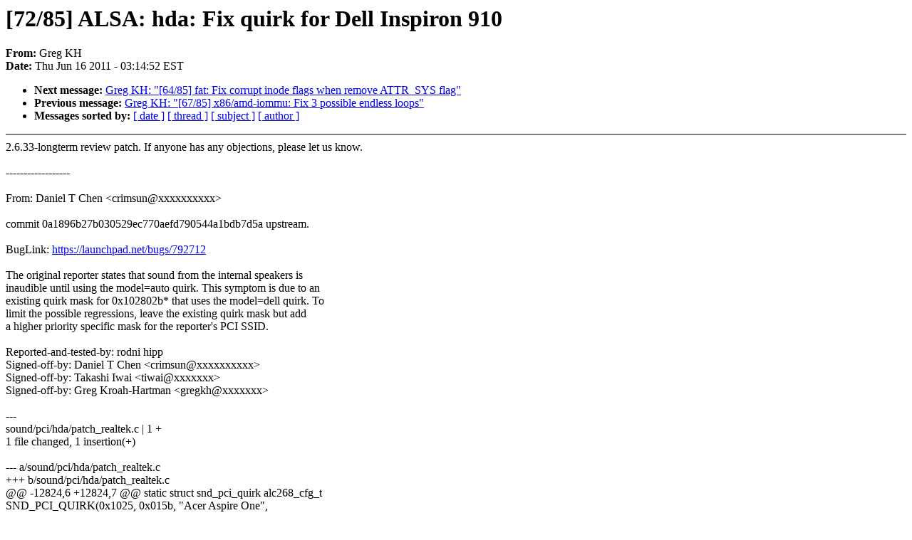

--- FILE ---
content_type: text/html; charset=UTF-8
request_url: https://lkml.indiana.edu/hypermail/linux/kernel/1106.2/00155.html
body_size: 4473
content:
<!-- MHonArc v2.6.6 -->
<!--X-Subject: [72/85] ALSA: hda: Fix quirk for Dell Inspiron 910 -->
<!--X-From-R13: Uert YV <tertxuNfhfr.qr> -->
<!--X-Date: Thu, 16 Jun 2011 03:14:52 &#45;0400 (EDT) -->
<!--X-Message-Id: 20110616002911.071255932@clark.kroah.org -->
<!--X-Content-Type: text/plain -->
<!--X-Reference: 20110616002917.GA3627@kroah.com -->
<!--X-Head-End-->
<!DOCTYPE HTML PUBLIC "-//W3C//DTD HTML 4.0 Transitional//EN"
                      "http://www.w3.org/TR/REC-html40/loose.dtd">
<html lang="en">
<head>
<meta HTTP-EQUIV="Content-Type" CONTENT="text/html; charset=iso-8859-2">
<title>Linux-Kernel Archive: [72/85] ALSA: hda: Fix quirk for Dell Inspiron 910</title>
<meta NAME="Author" CONTENT="Greg KH &lt;gregkh@suse.de&gt;">
<meta NAME="Subject" CONTENT="[72/85] ALSA: hda: Fix quirk for Dell Inspiron 910">
</head> 
<body BGCOLOR="#FFFFFF" TEXT="#000000">

<!--X-Body-Begin-->
<!--X-User-Header-->
<!--X-User-Header-End-->
<!--X-TopPNI-->


<!--X-TopPNI-End-->
<!--X-MsgBody-->
<!--X-Subject-Header-Begin-->
<h1>[72/85] ALSA: hda: Fix quirk for Dell Inspiron 910</h1>
<strong>From: </strong>Greg KH
<br><strong>Date: </strong> Thu Jun 16 2011 - 03:14:52 EST
<p>
<ul>
<li><strong>Next message: </strong> <a href="00156.html"> Greg KH: "[64/85] fat: Fix corrupt inode flags when remove ATTR_SYS flag"</a>

<li><strong>Previous message: </strong> <a href="00154.html"> Greg KH: "[67/85] x86/amd-iommu: Fix 3 possible endless loops"</a>





<li><strong>Messages sorted by: </strong><a href="date.html#00155">[ date ]</a> <a href="index.html#00155">[ thread ]</a> <a href="subject.html#00155">[ subject ]</a> <a href="author.html#00155">[ author ]</a>
</ul>

<!--X-Subject-Header-End-->
<!--X-Head-of-Message-->
<!--X-Head-of-Message-End-->
<!--X-Head-Body-Sep-Begin-->
<hr NOSHADE>
<!--X-Head-Body-Sep-End-->
<!--X-Body-of-Message-->
2.6.33-longterm review patch.  If anyone has any objections, please let us know.<br>
<br>
------------------<br>
<br>
From: Daniel T Chen &lt;crimsun@xxxxxxxxxx&gt;<br>
<br>
commit 0a1896b27b030529ec770aefd790544a1bdb7d5a upstream.<br>
<br>
BugLink: <a  href="https://launchpad.net/bugs/792712">https://launchpad.net/bugs/792712</a><br>
<br>
The original reporter states that sound from the internal speakers is<br>
inaudible until using the model=auto quirk. This symptom is due to an<br>
existing quirk mask for 0x102802b* that uses the model=dell quirk. To<br>
limit the possible regressions, leave the existing quirk mask but add<br>
a higher priority specific mask for the reporter's PCI SSID.<br>
<br>
Reported-and-tested-by: rodni hipp<br>
Signed-off-by: Daniel T Chen &lt;crimsun@xxxxxxxxxx&gt;<br>
Signed-off-by: Takashi Iwai &lt;tiwai@xxxxxxx&gt;<br>
Signed-off-by: Greg Kroah-Hartman &lt;gregkh@xxxxxxx&gt;<br>
<br>
---<br>
 sound/pci/hda/patch_realtek.c |    1 +<br>
 1 file changed, 1 insertion(+)<br>
<br>
--- a/sound/pci/hda/patch_realtek.c<br>
+++ b/sound/pci/hda/patch_realtek.c<br>
@@ -12824,6 +12824,7 @@ static struct snd_pci_quirk alc268_cfg_t<br>
 	SND_PCI_QUIRK(0x1025, 0x015b, &quot;Acer Aspire One&quot;,<br>
 						ALC268_ACER_ASPIRE_ONE),<br>
 	SND_PCI_QUIRK(0x1028, 0x0253, &quot;Dell OEM&quot;, ALC268_DELL),<br>
+	SND_PCI_QUIRK(0x1028, 0x02b0, &quot;Dell Inspiron 910&quot;, ALC268_AUTO),<br>
 	SND_PCI_QUIRK_MASK(0x1028, 0xfff0, 0x02b0,<br>
 			&quot;Dell Inspiron Mini9/Vostro A90&quot;, ALC268_DELL),<br>
 	/* almost compatible with toshiba but with optional digital outs;<br>
<br>
<br>
--<br>
To unsubscribe from this list: send the line &quot;unsubscribe linux-kernel&quot; in<br>
the body of a message to majordomo@xxxxxxxxxxxxxxx<br>
More majordomo info at  <a  href="http://vger.kernel.org/majordomo-info.html">http://vger.kernel.org/majordomo-info.html</a><br>
Please read the FAQ at  <a  href="http://www.tux.org/lkml/">http://www.tux.org/lkml/</a><br>
<br>
<br>

<!--X-Body-of-Message-End-->
<!--X-MsgBody-End-->
<!--X-Follow-Ups-->
<hr NOSHADE>
<!--X-Follow-Ups-End-->
<!--X-References-->
<!--X-References-End-->
<!--X-BotPNI-->
<ul>
<li><strong>Next message: </strong> <a href="00156.html"> Greg KH: "[64/85] fat: Fix corrupt inode flags when remove ATTR_SYS flag"</a>

<li><strong>Previous message: </strong> <a href="00154.html"> Greg KH: "[67/85] x86/amd-iommu: Fix 3 possible endless loops"</a>





<li><strong>Messages sorted by: </strong><a href="date.html#00155">[ date ]</a> <a href="index.html#00155">[ thread ]</a> <a href="subject.html#00155">[ subject ]</a> <a href="author.html#00155">[ author ]</a>
</ul>

<!--X-BotPNI-End-->
<!--X-User-Footer-->
<!--X-User-Footer-End-->
</body>
</html>
